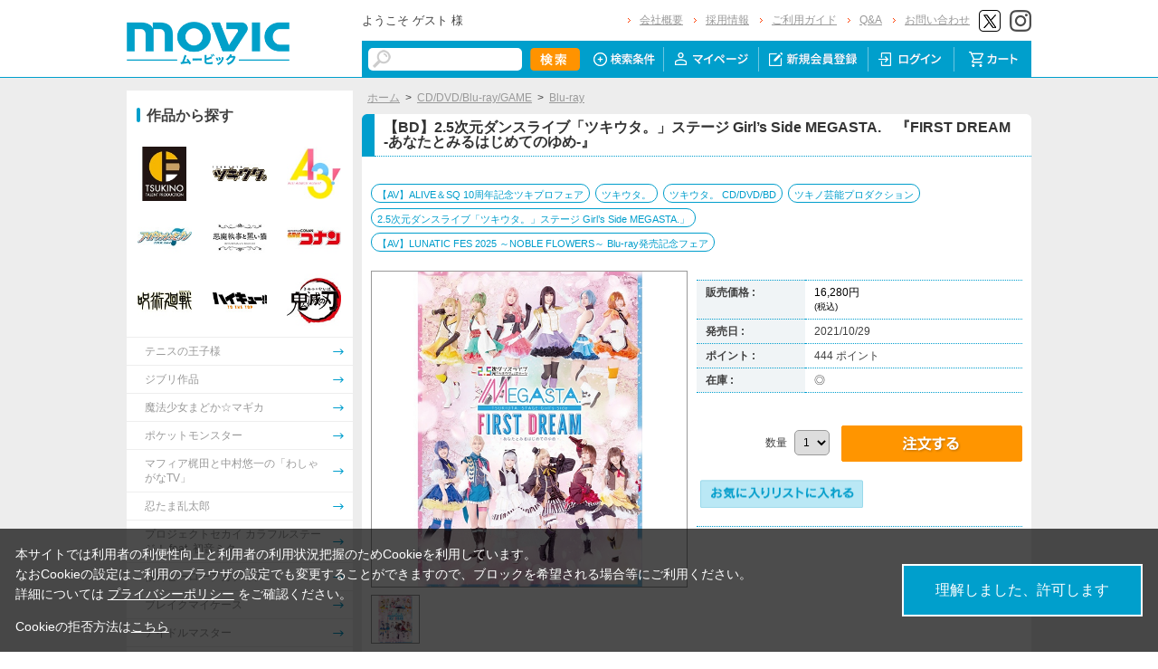

--- FILE ---
content_type: text/html; charset=shift_jis
request_url: https://www.movic.jp/shop/g/g28320-19010-00244/
body_size: 11281
content:
<!DOCTYPE HTML PUBLIC "-//W3C//DTD HTML 4.01 Transitional//EN"
    "http://www.w3.org/TR/html4/loose.dtd">
<html lang="ja" >
<head>
<meta http-equiv="Content-Type" content="text/html; charset=Shift_JIS">
<title>【BD】2.5次元ダンスライブ「ツキウタ。」ステージ Girl’s Side MEGASTA.　『FIRST DREAM -あなたとみるはじめてのゆめ-』: CD/DVD/Blu-ray/GAME｜ムービック（movic）</title>

<!-- Google Tag Manager -->
<script>(function(w,d,s,l,i){w[l]=w[l]||[];w[l].push({'gtm.start':
new Date().getTime(),event:'gtm.js'});var f=d.getElementsByTagName(s)[0],
j=d.createElement(s),dl=l!='dataLayer'?'&l='+l:'';j.async=true;j.src=
'https://www.googletagmanager.com/gtm.js?id='+i+dl;f.parentNode.insertBefore(j,f);
})(window,document,'script','dataLayer','GTM-W287L6B');</script>
<!-- End Google Tag Manager -->

<link rel="canonical" href="https://www.movic.jp/shop/g/g28320-19010-00244/">
<meta name="description" content="【BD】2.5次元ダンスライブ「ツキウタ。」ステージ Girl’s Side MEGASTA.　『FIRST DREAM -あなたとみるはじめてのゆめ-』のページです。">
<meta name="keywords" content="BDﾂｷｳﾀ｡ｽ~Girl~FI">
<meta name="viewport" content="width=device-width,initial-scale=1">

<meta name="facebook-domain-verification" content="6wpnudzxsrhqvj5v8pat1riyamiiyu" />

<meta http-equiv="Content-Type" content="text/html; charset=Shift_JIS">
<meta http-equiv="content-style-type" content="text/css">
<link rel="stylesheet" type="text/css" href="/css/style.css?20240819" media="all">
<link rel="stylesheet" type="text/css" href="/css/display_switch.css" />
<link rel="stylesheet" type="text/css" href="/css/cookie_policy.css" />
<meta http-equiv="content-script-type" content="text/javascript">
<script type="text/javascript" src="/js/jquery-3.6.0.min.js"></script>
<script language="JavaScript" type="text/javascript" src="/js/jquery-ui.js"></script>
<script language="JavaScript" type="text/javascript" src="/js/common.js"></script>
<link rel="SHORTCUT ICON" type="image/x-icon" href="/favicon.ico">
<link rel="stylesheet" type="text/css" href="/css/core.css">
<link rel="stylesheet" type="text/css" href="/css/skin.css">
<script type="text/javascript" src="/js/jquery.tile.js"></script>
<script type="text/javascript" src="/js/user.js?20240806-1705"></script>
<script type="text/javascript" src="/js/jquery.lazyload.js"></script>



<script>
	jQuery(function($) {
		$("img.lazy").lazyload();
	});
</script>
<!--[if IE 8]>
<script language="JavaScript" type="text/javascript" src="/lib/efo/pie_ie678.js"></script>
<script language="JavaScript" type="text/javascript" src="/js/init_ie8.js"></script>
<![endif]-->
<script type="text/javascript">
//jquery.tile.js
jQuery(window).on('load',function() {
    jQuery('.StyleT_Item_ .name_').tile(5);
    jQuery('.StyleT_Item_ .icon_').tile(5);
    jQuery('.StyleR_Item_ .name_').tile(5);
    jQuery('.StyleR_Item_ .icon_').tile(5);
});
</script>

<link rel="stylesheet" type="text/css" href="/css/movic_customize.css?20260116">
<!-- etm meta -->
<meta property="etm:device" content="desktop" />
<meta property="etm:page_type" content="goods" />
<meta property="etm:goods_detail" content="{&quot;goods&quot;:&quot;28320-19010-00244&quot;,&quot;category&quot;:&quot;BD&quot;,&quot;name&quot;:&quot;【BD】2.5次元ダンスライブ「ツキウタ。」ステージ Girl’s Side MEGASTA.　『FIRST DREAM -あなたとみるはじめてのゆめ-』&quot;,&quot;variation_name1&quot;:&quot;&quot;,&quot;variation_name2&quot;:&quot;&quot;,&quot;item_code&quot;:&quot;&quot;,&quot;backorder_fg&quot;:&quot;1&quot;,&quot;s_dt&quot;:&quot;2021/04/23 10:00:00&quot;,&quot;f_dt&quot;:&quot;&quot;,&quot;release_dt&quot;:&quot;2021/10/29&quot;,&quot;regular&quot;:&quot;&quot;,&quot;stock_status&quot;:&quot;1&quot;,&quot;price&quot;:&quot;16280&quot;,&quot;sale_fg&quot;:&quot;false&quot;,&quot;brand&quot;:&quot;&quot;,&quot;brand_name&quot;:&quot;&quot;,&quot;category_name&quot;:&quot;Blu-ray&quot;}" />
<meta property="etm:goods_keyword" content="[{&quot;goods&quot;:&quot;28320-19010-00244&quot;,&quot;keyword&quot;:&quot;～NOBLE&quot;},{&quot;goods&quot;:&quot;28320-19010-00244&quot;,&quot;keyword&quot;:&quot;『FIRST&quot;},{&quot;goods&quot;:&quot;28320-19010-00244&quot;,&quot;keyword&quot;:&quot;【AV】「ツキウタ。」劇場版&quot;},{&quot;goods&quot;:&quot;28320-19010-00244&quot;,&quot;keyword&quot;:&quot;【AV】ALIVE＆SQ&quot;},{&quot;goods&quot;:&quot;28320-19010-00244&quot;,&quot;keyword&quot;:&quot;【AV】LUNATIC&quot;},{&quot;goods&quot;:&quot;28320-19010-00244&quot;,&quot;keyword&quot;:&quot;【BD】2.5次元ダンスライブ「ツキウタ。」ステージ&quot;},{&quot;goods&quot;:&quot;28320-19010-00244&quot;,&quot;keyword&quot;:&quot;10周年記念ツキプロフェア&quot;},{&quot;goods&quot;:&quot;28320-19010-00244&quot;,&quot;keyword&quot;:&quot;2.5次元ダンスライブ「ツキウタ。」ステージ&quot;},{&quot;goods&quot;:&quot;28320-19010-00244&quot;,&quot;keyword&quot;:&quot;2025&quot;},{&quot;goods&quot;:&quot;28320-19010-00244&quot;,&quot;keyword&quot;:&quot;22&quot;},{&quot;goods&quot;:&quot;28320-19010-00244&quot;,&quot;keyword&quot;:&quot;253&quot;},{&quot;goods&quot;:&quot;28320-19010-00244&quot;,&quot;keyword&quot;:&quot;283201901000244&quot;},{&quot;goods&quot;:&quot;28320-19010-00244&quot;,&quot;keyword&quot;:&quot;28320-19010-00244&quot;},{&quot;goods&quot;:&quot;28320-19010-00244&quot;,&quot;keyword&quot;:&quot;4549743546926&quot;},{&quot;goods&quot;:&quot;28320-19010-00244&quot;,&quot;keyword&quot;:&quot;BLURAY&quot;},{&quot;goods&quot;:&quot;28320-19010-00244&quot;,&quot;keyword&quot;:&quot;BLU-RAY&quot;},{&quot;goods&quot;:&quot;28320-19010-00244&quot;,&quot;keyword&quot;:&quot;Blu-ray発売記念フェア&quot;},{&quot;goods&quot;:&quot;28320-19010-00244&quot;,&quot;keyword&quot;:&quot;CD/DVD/BD&quot;},{&quot;goods&quot;:&quot;28320-19010-00244&quot;,&quot;keyword&quot;:&quot;DREAM&quot;},{&quot;goods&quot;:&quot;28320-19010-00244&quot;,&quot;keyword&quot;:&quot;EVENT&quot;},{&quot;goods&quot;:&quot;28320-19010-00244&quot;,&quot;keyword&quot;:&quot;FES&quot;},{&quot;goods&quot;:&quot;28320-19010-00244&quot;,&quot;keyword&quot;:&quot;FLOWERS～&quot;},{&quot;goods&quot;:&quot;28320-19010-00244&quot;,&quot;keyword&quot;:&quot;GIRL’S&quot;},{&quot;goods&quot;:&quot;28320-19010-00244&quot;,&quot;keyword&quot;:&quot;KINGDOM&quot;},{&quot;goods&quot;:&quot;28320-19010-00244&quot;,&quot;keyword&quot;:&quot;MEGA&quot;},{&quot;goods&quot;:&quot;28320-19010-00244&quot;,&quot;keyword&quot;:&quot;MEGASTA.&quot;},{&quot;goods&quot;:&quot;28320-19010-00244&quot;,&quot;keyword&quot;:&quot;MEGASTA.　『FIRST&quot;},{&quot;goods&quot;:&quot;28320-19010-00244&quot;,&quot;keyword&quot;:&quot;MEGASTA.」&quot;},{&quot;goods&quot;:&quot;28320-19010-00244&quot;,&quot;keyword&quot;:&quot;MOVIE&quot;},{&quot;goods&quot;:&quot;28320-19010-00244&quot;,&quot;keyword&quot;:&quot;RABBITS&quot;},{&quot;goods&quot;:&quot;28320-19010-00244&quot;,&quot;keyword&quot;:&quot;SIDE&quot;},{&quot;goods&quot;:&quot;28320-19010-00244&quot;,&quot;keyword&quot;:&quot;THE&quot;},{&quot;goods&quot;:&quot;28320-19010-00244&quot;,&quot;keyword&quot;:&quot;あなたとみるはじめてのゆめ』&quot;},{&quot;goods&quot;:&quot;28320-19010-00244&quot;,&quot;keyword&quot;:&quot;-あなたとみるはじめてのゆめ-』&quot;},{&quot;goods&quot;:&quot;28320-19010-00244&quot;,&quot;keyword&quot;:&quot;ツキウタ。&quot;},{&quot;goods&quot;:&quot;28320-19010-00244&quot;,&quot;keyword&quot;:&quot;ツキノ芸能プロダクション&quot;},{&quot;goods&quot;:&quot;28320-19010-00244&quot;,&quot;keyword&quot;:&quot;メガステ&quot;},{&quot;goods&quot;:&quot;28320-19010-00244&quot;,&quot;keyword&quot;:&quot;公開記念フェア&quot;},{&quot;goods&quot;:&quot;28320-19010-00244&quot;,&quot;keyword&quot;:&quot;発売記念キャンペーン&quot;}]" />
<meta property="etm:goods_genre" content="[{&quot;genre&quot;:&quot;101801&quot;,&quot;name&quot;:&quot;ツキウタ。&quot;,&quot;goods&quot;:&quot;28320-19010-00244&quot;},{&quot;genre&quot;:&quot;10180103&quot;,&quot;name&quot;:&quot;ツキウタ。 CD/DVD/BD&quot;,&quot;goods&quot;:&quot;28320-19010-00244&quot;},{&quot;genre&quot;:&quot;101805&quot;,&quot;name&quot;:&quot;ツキノ芸能プロダクション&quot;,&quot;goods&quot;:&quot;28320-19010-00244&quot;},{&quot;genre&quot;:&quot;10180552&quot;,&quot;name&quot;:&quot;2.5次元ダンスライブ「ツキウタ。」ステージ Girl’s Side MEGASTA.」&quot;,&quot;goods&quot;:&quot;28320-19010-00244&quot;}]" />

<script type="text/javascript" src="/js/goods_ajax_cart.js"></script>
<link rel="stylesheet" type="text/css" href="/css/core.css">
<link rel="stylesheet" type="text/css" href="/css/skin.css">
<script>
  (function(i,s,o,g,r,a,m){i['GoogleAnalyticsObject']=r;i[r]=i[r]||function(){
  (i[r].q=i[r].q||[]).push(arguments)},i[r].l=1*new Date();a=s.createElement(o),
  m=s.getElementsByTagName(o)[0];a.async=1;a.src=g;m.parentNode.insertBefore(a,m)
  })(window,document,'script','//www.google-analytics.com/analytics.js','ga');

  ga('create', 'UA-6516256-1', 'auto', {'allowLinker': true});
  ga('require', 'displayfeatures');
  ga('require', 'linkid', 'linkid.js');
  ga('require', 'linker');
  ga('linker:autoLink', ['eva-movie.com'] );
  ga('send', 'pageview');

</script>

<!-- Global site tag (gtag.js) - Google Analytics -->
<script async src="https://www.googletagmanager.com/gtag/js?id=G-5BC1YZV3NW"></script>
<script>
  const trackingcode = "G-5BC1YZV3NW";
  window.dataLayer = window.dataLayer || [];
  function gtag(){dataLayer.push(arguments);}
  gtag('js', new Date());
  gtag('config', trackingcode, { send_page_view: true, user_id: null });
</script>
<script src="https://ajax.googleapis.com/ajax/libs/jquery/3.0.0/jquery.min.js"></script>
<script>
  var $ga4jq = jQuery.noConflict(true);
</script>


</head>
<body >

<!-- Google Tag Manager (noscript) -->
<noscript><iframe src="https://www.googletagmanager.com/ns.html?id=GTM-W287L6B" height="0" width="0" style="display:none;visibility:hidden"></iframe></noscript>
<!-- End Google Tag Manager (noscript) -->




<div class="wrapper_">

	<!-- Accesstrade Tracking Tag -->
<script src="https://h.accesstrade.net/js/nct/lp.min.js"></script>
<!-- End Accesstrade Tracking Tag -->
<!-- header -->
<div id="header">
  <div class="inner_">
    <h1 id="sitelogo"><a href="/shop/"><img src="https://d38cuxvdcwawa4.cloudfront.net/img/usr/common/logo.png" alt="MOVIC"></a></h1>
    <div class="submenu_">
      <div class="navi_block01">
        <div id="welcomeMessage">
          <div style="font-size:small;">ようこそ ゲスト 様</div>
          <div id="linkLogout"></div>
        </div>
        <ul>
          <li><a href="/shop/pages/company.aspx">会社概要</a></li>
          <li><a href="https://www.movic.jp/recruitment/">採用情報</a></li>
          <li><a href="/shop/pages/page08.aspx">ご利用ガイド</a></li>
          <li><a href="/shop/pages/qa.aspx">Q&amp;A</a></li>
          <li><a href="https://www.movic.jp/shop/pages/contact.aspx">お問い合わせ</a></li>

          <!--<li class="sns_btn_"><a href="https://www.movic.jp/info/line/"><img src="https://d38cuxvdcwawa4.cloudfront.net/img/usr/common/line_at.png" alt="LINE@"></a></li> -->
          <!-- <li class="sns_btn_"><a href="https://www.instagram.com/movic_jp/?ref=badge" class="ig-b- ig-b-24"><img src="https://d38cuxvdcwawa4.cloudfront.net/img/usr/common/insta.png" alt="Instagram"></a></li> -->
          <!--<li class="sns_btn_"><a href="https://www.facebook.com/movic.jp"><img src="https://d38cuxvdcwawa4.cloudfront.net/img/usr/common/head_fb.png" alt="Facebook"></a></li>-->
          <li class="sns_btn_"><a href="https://twitter.com/movic_jp" target="_blank" rel="noopener noreferrer"><img src="https://d38cuxvdcwawa4.cloudfront.net/img/usr/common/head_twitter.png" alt="X"></a></li>
          <li class="sns_btn_"><a href="https://www.instagram.com/movic_jp/" target="_blank" rel="noopener noreferrer"><img src="/img/usr/common/head_insta.png" alt="Instagram"></a></li>
        </ul>
      </div>
      <div class="navi_block02">
        <div class="inner_">
          <div class="search_">
            <form action="/shop/goods/search.aspx" method="get" name="frmSearch">
              <input type="hidden" name="search" value="x">
              <input name="keyword" type="text" class="keyword_" id="keyword" tabindex="1" value="" size="8">
              <input type="image" src="/img/usr/common/head_searchbtn.png" alt="検索" name="image" tabindex="1">
            </form>
          </div>
          <ul>
            <li><a href="/shop/goods/search.aspx"><img src="/img/usr/common/head_navi_detail_off.png" alt="検索条件"></a></li>
            <li><a href="/shop/customer/menu.aspx"><img src="/img/usr/common/head_navi_01_off.png" alt="マイページ"></a></li>
            <li><a href="/shop/customer/entry.aspx"><img src="/img/usr/common/head_navi_02_off.png" alt="新規会員登録"></a></li>
            <li><a href="/shop/customer/menu.aspx"><img src="/img/usr/common/head_navi_03_off.png" alt="ログイン"></a></li>
            <li class="cart_menu_"><a href="/shop/cart/cart.aspx"><img src="/img/usr/common/head_navi_04_off.png" alt="カート"></a>
              <div class="cart_ddmenu"><img src="/img/usr/common/cart_ddmenu_bg01.png" alt="">
                <div class="body">
                  <div id="jscart_replace_" style="">
                    <div class="cart_title_">買い物かご内の商品</div>
                    <div class="cart_frame_">
                    </div>
                  </div>
                  <script type="text/javascript" src="/js/goods_cartlist.js"></script>
                </div>
                <img src="/img/usr/common/cart_ddmenu_bg03.png" alt="">
              </div>
            </li>
          </ul>
        </div>
      </div>
    </div>
  </div>
</div>
<!-- sidebanner_ -->

<!-- サイドバナーここから -->
<!--
<div class="sidebanner_">

<div class="bnr01_"><a href="https://www.uselessuse-lab.com/f/feature/tigerandbunny_01_lamp" target="_blank" ><img src="/img/usr/banner/bnr01.jpg"></a></div>
<div class="bnr02_"><a href="https://www.uselessuse-lab.com/f/feature/tigerandbunny_01_lamp" target="_blank" ><img src="/img/usr/banner/bnr02.jpg"></a></div>

</div>
-->
<!-- サイドバナーここまで -->


<div class="inner_wrap">
<div class="container_">
<div class="contents_">

<div class="mainframe_">




<div class="mainframe_body">

<div class="navitopicpath_"><a href="https://www.movic.jp/shop/" class="topicpath_home_">ホーム</a>&gt;<a href="/shop/c/c13/">CD/DVD/Blu-ray/GAME</a>&gt;<a href="/shop/c/cBD/">Blu-ray</a></div>
<h1 class="goods_name_"><span>【BD】2.5次元ダンスライブ「ツキウタ。」ステージ Girl’s Side MEGASTA.　『FIRST DREAM -あなたとみるはじめてのゆめ-』</span></h1>

<p class="message_"></p>

<input type="hidden" value="" id="hidden_variation_group">
<input type="hidden" value="0" id="variation_design_type">
<input type="hidden" value="28320-19010-00244" id="hidden_goods">
<div class="goodsproductdetail_">
<script type="text/javascript">
var crsirefo_jscart = "";
</script>


<div class="related_">関連作品&nbsp;<a href="https://www.movic.jp/shop/r/r10182735">【AV】ALIVE＆SQ 10周年記念ツキプロフェア</a> / <a href="https://www.movic.jp/shop/r/r101801">ツキウタ。</a> / <a href="https://www.movic.jp/shop/r/r10180103">ツキウタ。 CD/DVD/BD</a> / <a href="https://www.movic.jp/shop/r/r101805">ツキノ芸能プロダクション</a> / <a href="https://www.movic.jp/shop/r/r10180552">2.5次元ダンスライブ「ツキウタ。」ステージ Girl’s Side MEGASTA.」</a> / <a href="https://www.movic.jp/shop/r/r10182746">【AV】LUNATIC FES 2025 ～NOBLE FLOWERS～ Blu-ray発売記念フェア</a><div></div></div>


	<div class="goodsimg_" id="gallery">
		<div class="img_L_">
			<div id="jqz_wrap">
				<a href="https://d38cuxvdcwawa4.cloudfront.net/img/goods/L/28320-19010-00244.jpg" id="jqz" rel="gallery" title="【BD】2.5次元ダンスライブ「ツキウタ。」ステージ Girl’s Side MEGASTA.　『FIRST DREAM -あなたとみるはじめてのゆめ-』">
				<img src="https://d38cuxvdcwawa4.cloudfront.net/img/goods/L/28320-19010-00244.jpg" alt="【BD】2.5次元ダンスライブ「ツキウタ。」ステージ Girl’s Side MEGASTA.　『FIRST DREAM -あなたとみるはじめてのゆめ-』"  class="src_l_"></a>
			</div>
		</div>
		<div id="change_image_for_lightbox"></div>
		<div class="etc_goodsimg_">
		<script type="text/javascript" src="/js/jquery.jqzoom-core.js"></script>
		<script type="text/javascript" src="/js/jquery.jqzoom-core-pack.js"></script>
		<ul class="etc_goodsimg_line_ thumblist" >
			
			<li class="etc_goodsimg_item_">
			<a href="javascript:void(0);" rel="{gallery: 'gallery', smallimage: 'https://d38cuxvdcwawa4.cloudfront.net/img/goods/L/28320-19010-00244.jpg',largeimage: 'https://d38cuxvdcwawa4.cloudfront.net/img/goods/L/28320-19010-00244.jpg'}" class="info zoomThumbActive" name="28320-19010-00244" title="【BD】2.5次元ダンスライブ「ツキウタ。」ステージ Girl’s Side MEGASTA.　『FIRST DREAM -あなたとみるはじめてのゆめ-』">
			<img src="https://d38cuxvdcwawa4.cloudfront.net/img/goods/L/28320-19010-00244.jpg" alt="【BD】2.5次元ダンスライブ「ツキウタ。」ステージ Girl’s Side MEGASTA.　『FIRST DREAM -あなたとみるはじめてのゆめ-』" >
			</a>
			</li>
			

			

			

			

			

			
			
			
			
			
			
			
			
			
			
			
			
			
			
			
			
			
			
			
			
			
			
			
			
			
			
			
			
			
						
		</ul>
		</div>

		

		

		<div class="goodscomment2_">JANコード：4549743546926</div>

		</div>

		<div class="goodsspec_ js-enhanced-ecommerce-item-detail">
		<div class="icon_area_">









		</div>
			
			
			
			
			
			
			<table class="formdetail_ goodsspec_">
				<tr>
					
					<th>販売価格 : </th>
					<td id="spec_price">
					
					
						<span class="price_ js-enhanced-ecommerce-goods-price">
						
							
							 16,280円<br><span class="small_">(税込)</span>
							
						
						</span>
					
					
					</td>
					
				</tr>
				
				
					
					<tr>
						<th>発売日 : </th>
						<td id="spec_release_dt">2021/10/29</td>
					</tr>
					
				
				

				
				
				<tr>
					<th>ポイント : </th>
					<td id="spec_point">444 ポイント</td>
				</tr>
				
				
				
				
				<tr>
					<th>在庫 : </th>
					<td id="spec_stock_msg">◎</td>
				</tr>
				
			</table>

			<form name="frm" method="POST" action="/shop/cart/cart.aspx">

			
			<div class="cartbox_">
				<div class="variation_box_"><input name="goods" type="hidden" value="28320-19010-00244"></div> 	 
				
				
				
				
				<br>
				
				<div class="quantity_">数量 <select name="qty"><option value="1">1</option><option value="2">2</option><option value="3">3</option><option value="4">4</option></select></div>
				<div class="goods_ cart_"><a href="#" onclick="document.frm.submit();return false;"  class="js-enhanced-ecommerce-add-cart-detail"><img class="btn_cart_l_" src="/img/sys/button/cart.gif" alt="買い物かごへ入れる"></a></div>
 	 
				
				
				<br>
				
				

<ul class="option_buttons_">
<li>
<a href="https://www.movic.jp/shop/customer/bookmark.aspx?goods=28320-19010-00244&crsirefo_hidden=9554758b6ea5e6979274948ff5ac3eb999fb08ac86d588eeee9991c53656fba9"><img src="/img/sys/button/bookmark.gif" alt="お気に入りに追加" class="js-animation-bookmark js-enhanced-ecommerce-goods-bookmark"></a>
</li>



</ul>


				<dl class="common_infomation_">
				
				</dl>

			</div> 
			<div id="backorder">
			
			</div>
			
			
			</form>


			
		</div>


		<div class="goodscomment1_">【内容】
<br>
2021年4月に公演されたメガステ『FIRST DREAM -あなたとみるはじめてのゆめ-』を完全収録！<br>
Flunaが中心の「花公演」とSeleas中心の「星公演」、二つの物語をお楽しみください。<br>
<br>
アイドルだって、そうじゃなくたって、女の子は大変なんです。<br>
<br>
某大手商社で働いている高瀬里奈（たかせ・りな）には、誰にも言えない秘密があった。<br>
それは女性アイドルを推すという趣味だ。周囲の目を気にしてカモフラ生活をする陰で、こっそりライブに通う日々。<br>
しかし、秘密の推し活仲間である中島 暦（なかじま・こよみ）が、趣味が高じてイベント制作会社に入ったことで、カモフラ生活に迷いが生じるようになるのだった。<br>
<br>
私も……好きなものを好きって言いたい！<br>
そんな彼女が、暦からのヘルプで急遽手伝いに入ることになったのは、ツキプロの女性アイドルユニット「Fluna（フルーナ）」と「Seleas（セレアス）」の合同ライブ「LUNATIC☆GIRLS LIVE（ルナライ）」！<br>
ステージ裏で巻き起こるトラブル、事件を乗り越えて、届けたいのは全力の歌とダンス、そしてキラキラの笑顔！<br>
――これは、FlunaとSeleasがまだまだ駆け出しだった、あの頃の物語。<br>
<br>
＜仕様＞<br>
2.5次元ダンスライブ「ツキウタ。」ステージ Girl’s Side MEGASTA.<br>
『FIRST DREAM -あなたとみるはじめてのゆめ-』<br>
・本編<br>
・スペシャルDISC（メイキング＆特典映像）<br>
・スペシャルブックレット
<br>

<br>
(C)MEGASTA. FD
<br>

<br>
【出演者】
<br>
【Fluna】<br>
花園 雪役：橘 里依<br>
如月 愛役：茉依<br>
兎川千桜役：歌倉千登星<br>
結城若葉役：美紅<br>
桃崎ひな役：桃果<br>
聖 クリス役：大西菜友<br>
<br>
【Seleas】<br>
照瀬結乃役：齋藤千尋<br>
姫川瑞希役：佐倉花怜<br>
元宮祭莉役：新川眞白<br>
朝霧あかね役：わたなべかすみ<br>
伊地崎麗奈役：秋場悠里<br>
天童院 椿役：平松可奈子<br>
<br>
【オリジナルキャラクター】<br>
高瀬里奈役：大久保胡桃<br>
中島 暦役：塙 さより<br>
<br>
【初回特典】<br>
・イベントチケット最速先行抽選販売申込券<br>
　　イベント名：2.5次元ダンスライブ「ツキウタ。」ステージ Girl’s Side MEGASTA. Episode2「Goodbye my dear Frenemy.」<br>
　　公演期間：2022年2月17日（木）～2月25日（金）<br>
　　出演：Fluna、Seleas他<br>
　　※公演内容及び日程等の詳細は、メガステ公式ＨＰにてご確認ください。<br>
　　※抽選申込期間：未定。決まり次第告知いたします。</div>

		

</div>











<div class="togetherlist_">
<h2 class="common_headline2_ accessory000_">
<img src="/img/usr/common/icon_togetherlist.jpg">
<span>関連商品</span></h2>


<script type="text/javascript">
var crsirefo_jscart = "";
</script>






<div class="goods_">
<div  class="StyleT_Frame_">
<div class="StyleT_Line_">
<div class="StyleT_Item_ js-enhanced-ecommerce-item">

		<div class="icon_">
			
			
			
		</div>




	

		<div class="img_"> 





			<!--<a class="goods_name_" href="/shop/g/g28320-19006-00705/" title="【DVD】2.5次元ダンスライブ「ツキウタ。」ステージ Girl’s Side MEGASTA.　『ゆめのかけら -メガステのススメ-』" ><img alt="【DVD】2.5次元ダンスライブ「ツキウタ。」ステージ Girl’s Side MEGASTA.　『ゆめのかけら -メガステのススメ-』" src="https://d38cuxvdcwawa4.cloudfront.net/img/goods/S/28320-19006-00705.jpg" ></a>-->
			<a class="goods_name_ js-enhanced-ecommerce-goods-image" href="/shop/g/g28320-19006-00705/" title="【DVD】2.5次元ダンスライブ「ツキウタ。」ステージ Girl’s Side MEGASTA.　『ゆめのかけら -メガステのススメ-』" ><img class="lazy" data-original="https://d38cuxvdcwawa4.cloudfront.net/img/goods/S/28320-19006-00705.jpg" alt="【DVD】2.5次元ダンスライブ「ツキウタ。」ステージ Girl’s Side MEGASTA.　『ゆめのかけら -メガステのススメ-』" ></a>
		</div>

	<div class="name_">
		<div class="name1_"><a class="goods_name_ js-enhanced-ecommerce-goods-name" href="/shop/g/g28320-19006-00705/" title="【DVD】2.5次元ダンスライブ「ツキウタ。」ステージ Girl’s Side MEGASTA.　『ゆめのかけら -メガステのススメ-』"  data-category1="CD/DVD/Blu-ray/GAME(13)" data-category2="DVD(DVD)" data-category3="DVD(DVD)"data-category4="DVD(DVD)" >【DVD】2.5次元ダンスライブ「ツキウタ。」ステージ Girl’s Side MEGASTA.　『ゆめのかけら -メガステのススメ-』</a></div>
	
	</div>
	
	
	<div class="price_ js-enhanced-ecommerce-goods-price">
		 2,178円
		
	</div>
	
	<div class="cart_"><a href="/shop/cart/cart.aspx?goods=28320-19006-00705"  class="js-enhanced-ecommerce-add-cart"><img class="btn_cart_" src="/img/sys/button/cart_s.gif" alt=""></a>
	
	</div>
	
</div>
</div>

</div>
</div>




</div>


</div>
<div class="details_note">
  <ul>
    <li>※営利目的及び転売目的でのお申し込みはお断りさせて頂きます。</li>
    <li>※当サイトに関わる景品・特典・応募券・引換券等は、全て第三者への譲渡・オークション等の転売は禁止とします。</li>
    <li>※弊社では食品のアレルギー物質につきまして、特定原材料７品目（卵、乳、小麦、えび、かに、落花生、そば）が商品の原材料に含まれる場合、個々のパッケージの原材料欄に情報を表示しています。</li>
    <li>※未入金キャンセルが発生した場合は予告なく再販売することがございます。(くじ・アニカプ商品を除く）</li>
    <li>※商品ページに販売期間の指定がある場合において、当該販売期間内であっても製造数によりご購入いただけない場合がございます。</li>
    <li>※掲載画像はイメージのため、実際の商品と多少異なる場合がございます。</li>
   <li>※販売期間はその時点での製造商品に対するものであり、期間限定販売の商品であることを示唆するものではございません。</li>
    <li>※販売期間が設定されている商品であっても、お客様の承諾なく再販する可能性がございます。予めご了承ください。<br>
      ただし「期間限定販売」「数量限定販売」と明示したものについてはこの限りではありません。</li>



  </ul>
</div>


</div>

<div class="leftmenuframe_">
<div class="sidebox_" id="ganle_nav_">
  <h2 class="pc_heading" style="background:white">作品から探す</h2>
  <ul>
<li><a href="/shop/r/r101805_hy"><span class="img_"><img src="/img/usr/sidebox/side_ganle_img001.jpg" alt="ツキノ芸能プロダクション"></span></a></li>
<li><a href="/shop/r/r101801_hy"><span class="img_"><img src="/img/usr/sidebox/side_ganle_img002.jpg" alt="ツキウタ。"></span></a></li>
<li><a href="/shop/r/r100419_hy"><span class="img_"><img src="/img/usr/sidebox/side_ganle_img003.jpg" alt="A3!"></span></a></li>
<li><a href="/shop/r/r100146_hy"><span class="img_"><img src="/img/usr/sidebox/side_ganle_img004.jpg" alt="アイドリッシュセブン"></span></a></li>
<li><a href="/shop/r/r100101_hy"><span class="img_"><img src="/img/usr/sidebox/side_ganle_img005.jpg" alt="悪魔執事と黒い猫"></span></a></li>
<li><a href="/shop/r/r103402_hy"><span class="img_"><img src="/img/usr/sidebox/side_ganle_img006.jpg" alt="名探偵コナン"></span></a></li>
<li><a href="/shop/r/r101273_hy"><span class="img_"><img src="/img/usr/sidebox/side_ganle_img007.jpg" alt="呪術廻戦"></span></a></li>
<li><a href="/shop/r/r102603_hy"><span class="img_"><img src="/img/usr/sidebox/side_ganle_img008.jpg" alt="ハイキュー!!"></span></a></li>
<li><a href="/shop/r/r100747_hy"><span class="img_"><img src="/img/usr/sidebox/side_ganle_img009.jpg" alt="鬼滅の刃"></span></a></li>
<li><a href="/shop/r/r101913_hy"><span class="name_">テニスの王子様</span></a></li>
<li><a href="/shop/r/r101227_hy"><span class="name_">ジブリ作品</span></a></li>

<!-- 作品から探す更新ここから -->
<li><a href="/shop/r/r103111_hy"><span class="name_">魔法少女まどか☆マギカ</span></a></li>
<li><a href="/shop/r/r103006_hy"><span class="name_">ポケットモンスター</span></a></li>
<li><a href="/shop/r/r103158_hy"><span class="name_">マフィア梶田と中村悠一の「わしゃがなTV」</span></a></li>
<li><a href="/shop/r/r102204_hy"><span class="name_">忍たま乱太郎</span></a></li>
<li><a href="/shop/r/r100676_hy"><span class="name_">プロジェクトセカイ カラフルステージ！ feat. 初音ミク</span></a></li>
<li><a href="/shop/r/r103019_hy"><span class="name_">僕のヒーローアカデミア</span></a></li>
<li><a href="/shop/r/r102810_hy"><span class="name_">ブレイクマイケース</span></a></li>
<li><a href="/shop/r/r100104_hy"><span class="name_">アイドルマスター</span></a></li>
<li><a href="/shop/r/r101104_hy"><span class="name_">最遊記</span></a></li>
<!-- 作品から探す更新ここまで -->

  </ul>
  <div class="ganle_all_">
    <a href="/shop/pages/search_title.aspx" onmousedown="ga('send', 'event', 'PC_TOP','pc_top_left_title_list_under','pc_top_left_title_list_under_一覧を見る(下部)');" class="btn_whiteBlue">作品名から探す&nbsp;&rarr;</a>
    <a href="/shop/e/enew/"><img src="https://www.movic.jp/img/usr/sidebox/top_newitem.png" style="margin-top:20px" width="240" height="40" alt="新着商品"></a>
  </div>
</div>
<form action="https://www.login.secomtrust.net/customer/customer/pfw/CertificationPage.do" name="CertificationPageForm" method="post" target="_blank" style="margin:0;">
  <input type="image" src="https://www.movic.jp/img/usr/sidebox/B3010420_M.gif" width="56" height="88" name="Sticker" alt="クリックして証明書の内容をご確認ください" oncontextmenu="return false;" />
  <input type="hidden" name="Req_ID" value="7156706679" />
</form>


</div>

</div>
</div>
</div>

<div class="rightmenuframe_">
<div class="sidebox_" id="sidebox_itemhistory">
<h2><img src="/img/usr/common/itemhistory.png"></h2>
<div id="itemHistory">
<div id="itemHistoryDetail">



</div>
<div id="historyCaution" style="display: block;">
<span id="messNothing" style="display: none;">最近見た商品がありません。</span>
<span id="messRedraw" style="display: none;">履歴を残す場合は、"履歴を残す"をクリックしてください。</span>
</div>
<div id="itemHistoryButton">
</div>

<script type="text/javascript" src="/js/jquery.cookie.js"></script>
<input type="hidden" id="js_leave_History" value="0" />
<script type="text/javascript" src="/js/goods_history.js"></script>

</div>
</div>
</div>


<div id="footer">


	<div id="pagetop_">
  <div>
    <a href="#pagetop"><img src="/img/usr/common/pagetop.png" alt="PAGE TOP"></a>
  </div>
</div>
<div id="navi">
  <div class="inner_">
    <dl>
      <dt>
        <a href="/shop/goods/feed.rss"><img src="/img/usr/common/footer_navi07.png" alt="RSS（新着情報）"></a>
      </dt>
      <dd class="lyt-blank">&nbsp;</dd>
      <dt>
        <a href="https://twitter.com/movic_jp" target="_blank" rel="noopener noreferrer"><img src="/img/usr/common/footer_navi_twitter.jpg" alt="X"></a>
      </dt>
      <dd class="lyt-blank">&nbsp;</dd>
      <dt>
        <a href="https://www.instagram.com/movic_jp/" target="_blank" rel="noopener noreferrer"><img src="/img/usr/common/footer_navi_instagram.jpg" alt="Instagram"></a>
      </dt>
      <dd class="lyt-blank">&nbsp;</dd>
      <dt>
        <a href="/shop/pages/page08.aspx"><img src="/img/usr/common/footer_navi01.png" alt="ご利用ガイド"></a>
      </dt>
      <dd>
        ご利用に関してはこちらを参照ください。</dd>
      <dt>
        <a href="/shop/pages/qa.aspx"><img src="/img/usr/common/footer_navi02.png" alt="Q＆A"></a>
      </dt>
      <dd>
        よくあるご質問を紹介</dd>
    </dl>
    <dl>
      <dt>
        <a href="/shop/pages/page08.aspx#4"><img src="/img/usr/common/footer_navi03.png" alt="お支払方法"></a>
      </dt>
      <dd>
        <ul>
          <li>
            ・クレジット　VISA,MASTER,JCB,AMEX,Diners</li>
          <li>
            ・コンビニ振込</li>
        </ul>
      </dd><br />
      <dt>
        <a href="https://www.movic.jp/shop/pages/page08.aspx#6"><img src="/img/usr/common/footer_navi04.png" alt="送料・配送時間"></a>
      </dt>
      <dd>
        送料580円（税込）<br />
        8,500円以上お買い上げで送料無料！</dd>
    </dl>
    <dl>
      <dt>
        <a href="https://www.movic.jp/shop/pages/contact.aspx"><img src="/img/usr/common/footer_navi05.png" alt="お問い合わせ"></a>
      </dt>
      <dd>
        商品の仕様、通信販売に関するお問い合わせはこちら。</dd>
      <dt>
        <a href="https://www.movic.jp/shop/pages/company.aspx"><img src="/img/usr/common/footer_navi06.png" alt="会社概要"></a>
      </dt>
      <dd>
        <ul>
          <li>
            <a href="/shop/pages/company.aspx" style="color:#FFF;">・会社概要</a>
          </li>
          <li>
            <a href="https://www.movic.jp/recruitment/" style="color:#FFF;">・採用情報</a>
          </li>
        </ul>
      </dd>
    </dl>
  </div>
</div>
<div class="inner_">
  <div class="txt_navi">
    <a href="https://www.movic.jp/shop/pages/page6.aspx">特定商取引法に基づく表記</a><a href="https://www.movic.jp/shop/pages/page7.aspx">個人情報保護方針</a><a href="/shop/pages/page10.aspx">利用規約</a>
  </div>
  <p id="copyright">
    Copyright movic Co.,Ltd. 2005-<span class="js-year"></span></p>
</div>

<script src="https://www.movic.jp/js/movic_customize.js?20260116" charset="UTF-8"></script>

</div>
</div>
<div id="cookieBox">
  <div class="block-cookie-consent">
    <div class="block-cookie-consent--text">
      <p>本サイトでは利用者の利便性向上と利用者の利用状況把握のためCookieを利用しています。<br>
        なおCookieの設定はご利用のブラウザの設定でも変更することができますので、ブロックを希望される場合等にご利用ください。<br>
        詳細については <a href="/shop/pages/page7.aspx" class="block-cookie-consent-privacy-link">プライバシーポリシー</a> をご確認ください。</p>
      <p>Cookieの拒否方法は<a href="/shop/pages/page7.aspx#anchor-cookie_block">こちら</a></p>
    </div>
    <div id="consentButton01" class="block-cookie-consent--btn"><span>理解しました、許可します</span></div>
  </div>
</div>
<script src="/js/jquery.cookie.js"></script>
<script src="/js/cookie_policy_movic.js?20240604"></script>
</body>
</html>

